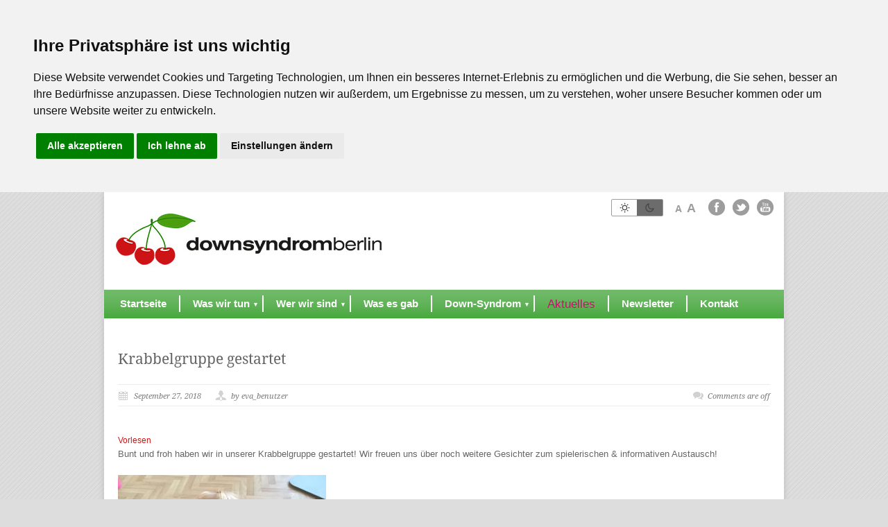

--- FILE ---
content_type: text/html; charset=UTF-8
request_url: https://downsyndromberlin.de/2018/09/27/krabbelgruppe-gestartet/
body_size: 13216
content:
<!DOCTYPE html>
<html lang="de" dir="ltr">
<head>
<!-- Cookie Consent  -->
<script src="https://downsyndromberlin.de/wp-content/themes/modernize-v3-19/javascript/cookie-consent.js"></script>
<script>
document.addEventListener('DOMContentLoaded', function () {
cookieconsent.run({"notice_banner_type":"headline","consent_type":"express","palette":"light","language":"de","page_load_consent_levels":["strictly-necessary"],"notice_banner_reject_button_hide":false,"preferences_center_close_button_hide":false,"website_name":"downsyndromberlin.de","website_privacy_policy_url":"https://downsyndromberlin.de/datenschutzerklaerung/","open_preferences_center_selector":"#open_preferences_center"});
});
</script>



	<!-- Basic Page Needs
  ================================================== -->
	<meta charset="utf-8" />
	<title>Downsyndrom Berlin &#8211; Beratung, Information und Aufklärung  &raquo; Krabbelgruppe gestartet</title>

	

	<!-- CSS
  ================================================== -->
	<link rel="stylesheet" href="https://downsyndromberlin.de/wp-content/themes/modernize-v3-19/style.css" />
	
				<meta name="viewport" content="width=device-width, initial-scale=1, maximum-scale=1">
		<link rel="stylesheet" href="https://downsyndromberlin.de/wp-content/themes/modernize-v3-19/stylesheet/skeleton-responsive.css">
		<link rel="stylesheet" href="https://downsyndromberlin.de/wp-content/themes/modernize-v3-19/stylesheet/layout-responsive.css">	
		
	<!--[if lt IE 9]>
		<link rel="stylesheet" href="https://downsyndromberlin.de/wp-content/themes/modernize-v3-19/stylesheet/ie-style.php?path=https://downsyndromberlin.de/wp-content/themes/modernize-v3-19" media="screen, projection" /> 
	<![endif]-->
	
	
	<!--[if IE 7]>
		<link rel="stylesheet" href="https://downsyndromberlin.de/wp-content/themes/modernize-v3-19/stylesheet/ie7-style.css" /> 
	<![endif]-->	

	<!-- Favicon
   ================================================== -->
	
	<!-- Start WP_HEAD
   ================================================== -->
		
	<meta name='robots' content='max-image-preview:large' />
<link rel='dns-prefetch' href='//fonts.googleapis.com' />
<link rel="alternate" type="application/rss+xml" title="Downsyndrom Berlin - Beratung, Information und Aufklärung &raquo; Feed" href="https://downsyndromberlin.de/feed/" />
<link rel="alternate" type="application/rss+xml" title="Downsyndrom Berlin - Beratung, Information und Aufklärung &raquo; Kommentar-Feed" href="https://downsyndromberlin.de/comments/feed/" />
<link rel="alternate" title="oEmbed (JSON)" type="application/json+oembed" href="https://downsyndromberlin.de/wp-json/oembed/1.0/embed?url=https%3A%2F%2Fdownsyndromberlin.de%2F2018%2F09%2F27%2Fkrabbelgruppe-gestartet%2F" />
<link rel="alternate" title="oEmbed (XML)" type="text/xml+oembed" href="https://downsyndromberlin.de/wp-json/oembed/1.0/embed?url=https%3A%2F%2Fdownsyndromberlin.de%2F2018%2F09%2F27%2Fkrabbelgruppe-gestartet%2F&#038;format=xml" />
<style id='wp-img-auto-sizes-contain-inline-css'>
img:is([sizes=auto i],[sizes^="auto," i]){contain-intrinsic-size:3000px 1500px}
/*# sourceURL=wp-img-auto-sizes-contain-inline-css */
</style>
<link rel='stylesheet' id='style-custom-css' href='https://downsyndromberlin.de/wp-content/themes/modernize-v3-19/style-custom.css?ver=6.9' media='all' />
<style id='wp-emoji-styles-inline-css'>

	img.wp-smiley, img.emoji {
		display: inline !important;
		border: none !important;
		box-shadow: none !important;
		height: 1em !important;
		width: 1em !important;
		margin: 0 0.07em !important;
		vertical-align: -0.1em !important;
		background: none !important;
		padding: 0 !important;
	}
/*# sourceURL=wp-emoji-styles-inline-css */
</style>
<style id='wp-block-library-inline-css'>
:root{--wp-block-synced-color:#7a00df;--wp-block-synced-color--rgb:122,0,223;--wp-bound-block-color:var(--wp-block-synced-color);--wp-editor-canvas-background:#ddd;--wp-admin-theme-color:#007cba;--wp-admin-theme-color--rgb:0,124,186;--wp-admin-theme-color-darker-10:#006ba1;--wp-admin-theme-color-darker-10--rgb:0,107,160.5;--wp-admin-theme-color-darker-20:#005a87;--wp-admin-theme-color-darker-20--rgb:0,90,135;--wp-admin-border-width-focus:2px}@media (min-resolution:192dpi){:root{--wp-admin-border-width-focus:1.5px}}.wp-element-button{cursor:pointer}:root .has-very-light-gray-background-color{background-color:#eee}:root .has-very-dark-gray-background-color{background-color:#313131}:root .has-very-light-gray-color{color:#eee}:root .has-very-dark-gray-color{color:#313131}:root .has-vivid-green-cyan-to-vivid-cyan-blue-gradient-background{background:linear-gradient(135deg,#00d084,#0693e3)}:root .has-purple-crush-gradient-background{background:linear-gradient(135deg,#34e2e4,#4721fb 50%,#ab1dfe)}:root .has-hazy-dawn-gradient-background{background:linear-gradient(135deg,#faaca8,#dad0ec)}:root .has-subdued-olive-gradient-background{background:linear-gradient(135deg,#fafae1,#67a671)}:root .has-atomic-cream-gradient-background{background:linear-gradient(135deg,#fdd79a,#004a59)}:root .has-nightshade-gradient-background{background:linear-gradient(135deg,#330968,#31cdcf)}:root .has-midnight-gradient-background{background:linear-gradient(135deg,#020381,#2874fc)}:root{--wp--preset--font-size--normal:16px;--wp--preset--font-size--huge:42px}.has-regular-font-size{font-size:1em}.has-larger-font-size{font-size:2.625em}.has-normal-font-size{font-size:var(--wp--preset--font-size--normal)}.has-huge-font-size{font-size:var(--wp--preset--font-size--huge)}.has-text-align-center{text-align:center}.has-text-align-left{text-align:left}.has-text-align-right{text-align:right}.has-fit-text{white-space:nowrap!important}#end-resizable-editor-section{display:none}.aligncenter{clear:both}.items-justified-left{justify-content:flex-start}.items-justified-center{justify-content:center}.items-justified-right{justify-content:flex-end}.items-justified-space-between{justify-content:space-between}.screen-reader-text{border:0;clip-path:inset(50%);height:1px;margin:-1px;overflow:hidden;padding:0;position:absolute;width:1px;word-wrap:normal!important}.screen-reader-text:focus{background-color:#ddd;clip-path:none;color:#444;display:block;font-size:1em;height:auto;left:5px;line-height:normal;padding:15px 23px 14px;text-decoration:none;top:5px;width:auto;z-index:100000}html :where(.has-border-color){border-style:solid}html :where([style*=border-top-color]){border-top-style:solid}html :where([style*=border-right-color]){border-right-style:solid}html :where([style*=border-bottom-color]){border-bottom-style:solid}html :where([style*=border-left-color]){border-left-style:solid}html :where([style*=border-width]){border-style:solid}html :where([style*=border-top-width]){border-top-style:solid}html :where([style*=border-right-width]){border-right-style:solid}html :where([style*=border-bottom-width]){border-bottom-style:solid}html :where([style*=border-left-width]){border-left-style:solid}html :where(img[class*=wp-image-]){height:auto;max-width:100%}:where(figure){margin:0 0 1em}html :where(.is-position-sticky){--wp-admin--admin-bar--position-offset:var(--wp-admin--admin-bar--height,0px)}@media screen and (max-width:600px){html :where(.is-position-sticky){--wp-admin--admin-bar--position-offset:0px}}

/*# sourceURL=wp-block-library-inline-css */
</style><style id='global-styles-inline-css'>
:root{--wp--preset--aspect-ratio--square: 1;--wp--preset--aspect-ratio--4-3: 4/3;--wp--preset--aspect-ratio--3-4: 3/4;--wp--preset--aspect-ratio--3-2: 3/2;--wp--preset--aspect-ratio--2-3: 2/3;--wp--preset--aspect-ratio--16-9: 16/9;--wp--preset--aspect-ratio--9-16: 9/16;--wp--preset--color--black: #000000;--wp--preset--color--cyan-bluish-gray: #abb8c3;--wp--preset--color--white: #ffffff;--wp--preset--color--pale-pink: #f78da7;--wp--preset--color--vivid-red: #cf2e2e;--wp--preset--color--luminous-vivid-orange: #ff6900;--wp--preset--color--luminous-vivid-amber: #fcb900;--wp--preset--color--light-green-cyan: #7bdcb5;--wp--preset--color--vivid-green-cyan: #00d084;--wp--preset--color--pale-cyan-blue: #8ed1fc;--wp--preset--color--vivid-cyan-blue: #0693e3;--wp--preset--color--vivid-purple: #9b51e0;--wp--preset--gradient--vivid-cyan-blue-to-vivid-purple: linear-gradient(135deg,rgb(6,147,227) 0%,rgb(155,81,224) 100%);--wp--preset--gradient--light-green-cyan-to-vivid-green-cyan: linear-gradient(135deg,rgb(122,220,180) 0%,rgb(0,208,130) 100%);--wp--preset--gradient--luminous-vivid-amber-to-luminous-vivid-orange: linear-gradient(135deg,rgb(252,185,0) 0%,rgb(255,105,0) 100%);--wp--preset--gradient--luminous-vivid-orange-to-vivid-red: linear-gradient(135deg,rgb(255,105,0) 0%,rgb(207,46,46) 100%);--wp--preset--gradient--very-light-gray-to-cyan-bluish-gray: linear-gradient(135deg,rgb(238,238,238) 0%,rgb(169,184,195) 100%);--wp--preset--gradient--cool-to-warm-spectrum: linear-gradient(135deg,rgb(74,234,220) 0%,rgb(151,120,209) 20%,rgb(207,42,186) 40%,rgb(238,44,130) 60%,rgb(251,105,98) 80%,rgb(254,248,76) 100%);--wp--preset--gradient--blush-light-purple: linear-gradient(135deg,rgb(255,206,236) 0%,rgb(152,150,240) 100%);--wp--preset--gradient--blush-bordeaux: linear-gradient(135deg,rgb(254,205,165) 0%,rgb(254,45,45) 50%,rgb(107,0,62) 100%);--wp--preset--gradient--luminous-dusk: linear-gradient(135deg,rgb(255,203,112) 0%,rgb(199,81,192) 50%,rgb(65,88,208) 100%);--wp--preset--gradient--pale-ocean: linear-gradient(135deg,rgb(255,245,203) 0%,rgb(182,227,212) 50%,rgb(51,167,181) 100%);--wp--preset--gradient--electric-grass: linear-gradient(135deg,rgb(202,248,128) 0%,rgb(113,206,126) 100%);--wp--preset--gradient--midnight: linear-gradient(135deg,rgb(2,3,129) 0%,rgb(40,116,252) 100%);--wp--preset--font-size--small: 13px;--wp--preset--font-size--medium: 20px;--wp--preset--font-size--large: 36px;--wp--preset--font-size--x-large: 42px;--wp--preset--spacing--20: 0.44rem;--wp--preset--spacing--30: 0.67rem;--wp--preset--spacing--40: 1rem;--wp--preset--spacing--50: 1.5rem;--wp--preset--spacing--60: 2.25rem;--wp--preset--spacing--70: 3.38rem;--wp--preset--spacing--80: 5.06rem;--wp--preset--shadow--natural: 6px 6px 9px rgba(0, 0, 0, 0.2);--wp--preset--shadow--deep: 12px 12px 50px rgba(0, 0, 0, 0.4);--wp--preset--shadow--sharp: 6px 6px 0px rgba(0, 0, 0, 0.2);--wp--preset--shadow--outlined: 6px 6px 0px -3px rgb(255, 255, 255), 6px 6px rgb(0, 0, 0);--wp--preset--shadow--crisp: 6px 6px 0px rgb(0, 0, 0);}:where(.is-layout-flex){gap: 0.5em;}:where(.is-layout-grid){gap: 0.5em;}body .is-layout-flex{display: flex;}.is-layout-flex{flex-wrap: wrap;align-items: center;}.is-layout-flex > :is(*, div){margin: 0;}body .is-layout-grid{display: grid;}.is-layout-grid > :is(*, div){margin: 0;}:where(.wp-block-columns.is-layout-flex){gap: 2em;}:where(.wp-block-columns.is-layout-grid){gap: 2em;}:where(.wp-block-post-template.is-layout-flex){gap: 1.25em;}:where(.wp-block-post-template.is-layout-grid){gap: 1.25em;}.has-black-color{color: var(--wp--preset--color--black) !important;}.has-cyan-bluish-gray-color{color: var(--wp--preset--color--cyan-bluish-gray) !important;}.has-white-color{color: var(--wp--preset--color--white) !important;}.has-pale-pink-color{color: var(--wp--preset--color--pale-pink) !important;}.has-vivid-red-color{color: var(--wp--preset--color--vivid-red) !important;}.has-luminous-vivid-orange-color{color: var(--wp--preset--color--luminous-vivid-orange) !important;}.has-luminous-vivid-amber-color{color: var(--wp--preset--color--luminous-vivid-amber) !important;}.has-light-green-cyan-color{color: var(--wp--preset--color--light-green-cyan) !important;}.has-vivid-green-cyan-color{color: var(--wp--preset--color--vivid-green-cyan) !important;}.has-pale-cyan-blue-color{color: var(--wp--preset--color--pale-cyan-blue) !important;}.has-vivid-cyan-blue-color{color: var(--wp--preset--color--vivid-cyan-blue) !important;}.has-vivid-purple-color{color: var(--wp--preset--color--vivid-purple) !important;}.has-black-background-color{background-color: var(--wp--preset--color--black) !important;}.has-cyan-bluish-gray-background-color{background-color: var(--wp--preset--color--cyan-bluish-gray) !important;}.has-white-background-color{background-color: var(--wp--preset--color--white) !important;}.has-pale-pink-background-color{background-color: var(--wp--preset--color--pale-pink) !important;}.has-vivid-red-background-color{background-color: var(--wp--preset--color--vivid-red) !important;}.has-luminous-vivid-orange-background-color{background-color: var(--wp--preset--color--luminous-vivid-orange) !important;}.has-luminous-vivid-amber-background-color{background-color: var(--wp--preset--color--luminous-vivid-amber) !important;}.has-light-green-cyan-background-color{background-color: var(--wp--preset--color--light-green-cyan) !important;}.has-vivid-green-cyan-background-color{background-color: var(--wp--preset--color--vivid-green-cyan) !important;}.has-pale-cyan-blue-background-color{background-color: var(--wp--preset--color--pale-cyan-blue) !important;}.has-vivid-cyan-blue-background-color{background-color: var(--wp--preset--color--vivid-cyan-blue) !important;}.has-vivid-purple-background-color{background-color: var(--wp--preset--color--vivid-purple) !important;}.has-black-border-color{border-color: var(--wp--preset--color--black) !important;}.has-cyan-bluish-gray-border-color{border-color: var(--wp--preset--color--cyan-bluish-gray) !important;}.has-white-border-color{border-color: var(--wp--preset--color--white) !important;}.has-pale-pink-border-color{border-color: var(--wp--preset--color--pale-pink) !important;}.has-vivid-red-border-color{border-color: var(--wp--preset--color--vivid-red) !important;}.has-luminous-vivid-orange-border-color{border-color: var(--wp--preset--color--luminous-vivid-orange) !important;}.has-luminous-vivid-amber-border-color{border-color: var(--wp--preset--color--luminous-vivid-amber) !important;}.has-light-green-cyan-border-color{border-color: var(--wp--preset--color--light-green-cyan) !important;}.has-vivid-green-cyan-border-color{border-color: var(--wp--preset--color--vivid-green-cyan) !important;}.has-pale-cyan-blue-border-color{border-color: var(--wp--preset--color--pale-cyan-blue) !important;}.has-vivid-cyan-blue-border-color{border-color: var(--wp--preset--color--vivid-cyan-blue) !important;}.has-vivid-purple-border-color{border-color: var(--wp--preset--color--vivid-purple) !important;}.has-vivid-cyan-blue-to-vivid-purple-gradient-background{background: var(--wp--preset--gradient--vivid-cyan-blue-to-vivid-purple) !important;}.has-light-green-cyan-to-vivid-green-cyan-gradient-background{background: var(--wp--preset--gradient--light-green-cyan-to-vivid-green-cyan) !important;}.has-luminous-vivid-amber-to-luminous-vivid-orange-gradient-background{background: var(--wp--preset--gradient--luminous-vivid-amber-to-luminous-vivid-orange) !important;}.has-luminous-vivid-orange-to-vivid-red-gradient-background{background: var(--wp--preset--gradient--luminous-vivid-orange-to-vivid-red) !important;}.has-very-light-gray-to-cyan-bluish-gray-gradient-background{background: var(--wp--preset--gradient--very-light-gray-to-cyan-bluish-gray) !important;}.has-cool-to-warm-spectrum-gradient-background{background: var(--wp--preset--gradient--cool-to-warm-spectrum) !important;}.has-blush-light-purple-gradient-background{background: var(--wp--preset--gradient--blush-light-purple) !important;}.has-blush-bordeaux-gradient-background{background: var(--wp--preset--gradient--blush-bordeaux) !important;}.has-luminous-dusk-gradient-background{background: var(--wp--preset--gradient--luminous-dusk) !important;}.has-pale-ocean-gradient-background{background: var(--wp--preset--gradient--pale-ocean) !important;}.has-electric-grass-gradient-background{background: var(--wp--preset--gradient--electric-grass) !important;}.has-midnight-gradient-background{background: var(--wp--preset--gradient--midnight) !important;}.has-small-font-size{font-size: var(--wp--preset--font-size--small) !important;}.has-medium-font-size{font-size: var(--wp--preset--font-size--medium) !important;}.has-large-font-size{font-size: var(--wp--preset--font-size--large) !important;}.has-x-large-font-size{font-size: var(--wp--preset--font-size--x-large) !important;}
/*# sourceURL=global-styles-inline-css */
</style>

<style id='classic-theme-styles-inline-css'>
/*! This file is auto-generated */
.wp-block-button__link{color:#fff;background-color:#32373c;border-radius:9999px;box-shadow:none;text-decoration:none;padding:calc(.667em + 2px) calc(1.333em + 2px);font-size:1.125em}.wp-block-file__button{background:#32373c;color:#fff;text-decoration:none}
/*# sourceURL=/wp-includes/css/classic-themes.min.css */
</style>
<link rel='stylesheet' id='layerslider-css' href='https://downsyndromberlin.de/wp-content/plugins/layerslider/static/css/layerslider.css?ver=5.4.0' media='all' />
<link rel='stylesheet' id='ls-google-fonts-css' href='https://fonts.googleapis.com/css?family=Lato:100,300,regular,700,900%7COpen+Sans:300%7CIndie+Flower:regular%7COswald:300,regular,700&#038;subset=latin%2Clatin-ext' media='all' />
<link rel='stylesheet' id='wpa-style-css' href='https://downsyndromberlin.de/wp-content/plugins/wp-accessibility/css/wpa-style.css?ver=2.2.6' media='all' />
<style id='wpa-style-inline-css'>

.wpa-hide-ltr#skiplinks a, .wpa-hide-ltr#skiplinks a:hover, .wpa-hide-ltr#skiplinks a:visited {
	
}
.wpa-hide-ltr#skiplinks a:active,  .wpa-hide-ltr#skiplinks a:focus {
	
}
	:root { --admin-bar-top : 7px; }
/*# sourceURL=wpa-style-inline-css */
</style>
<link rel='stylesheet' id='webfont-css' href='https://downsyndromberlin.de/wp-content/themes/modernize-v3-19/include/fonts/stylesheet.css?ver=6.9' media='all' />
<link rel='stylesheet' id='superfish-css' href='https://downsyndromberlin.de/wp-content/themes/modernize-v3-19/stylesheet/superfish.css?ver=6.9' media='all' />
<link rel='stylesheet' id='fancybox-css' href='https://downsyndromberlin.de/wp-content/themes/modernize-v3-19/javascript/fancybox/jquery.fancybox.css?ver=6.9' media='all' />
<link rel='stylesheet' id='fancybox-thumb-css' href='https://downsyndromberlin.de/wp-content/themes/modernize-v3-19/javascript/fancybox/jquery.fancybox-thumbs.css?ver=6.9' media='all' />
<script src="https://downsyndromberlin.de/wp-content/themes/modernize-v3-19/javascript/jquery.min.2.1.3.js?ver=2.1.3" id="jquery-js"></script>
<script src="https://downsyndromberlin.de/wp-content/themes/modernize-v3-19/javascript/js.cookie.min.js?ver=1.0" id="jquery-cookie-js"></script>
<script src="https://downsyndromberlin.de/wp-content/themes/modernize-v3-19/javascript/custom.js?ver=1.0" id="jquery-custom-js"></script>
<script src="https://downsyndromberlin.de/wp-content/plugins/layerslider/static/js/greensock.js?ver=1.11.8" id="greensock-js"></script>
<script src="https://downsyndromberlin.de/wp-content/plugins/layerslider/static/js/layerslider.kreaturamedia.jquery.js?ver=5.4.0" id="layerslider-js"></script>
<script src="https://downsyndromberlin.de/wp-content/plugins/layerslider/static/js/layerslider.transitions.js?ver=5.4.0" id="layerslider-transitions-js"></script>
<script src="https://downsyndromberlin.de/wp-content/themes/modernize-v3-19/js/external_links.js?ver=6.9" id="external_links.js-js"></script>
<script src="https://downsyndromberlin.de/wp-content/themes/modernize-v3-19/javascript/jquery.fitvids.js?ver=1.0" id="fitvids-js"></script>
<link rel="https://api.w.org/" href="https://downsyndromberlin.de/wp-json/" /><link rel="alternate" title="JSON" type="application/json" href="https://downsyndromberlin.de/wp-json/wp/v2/posts/1197" /><link rel="EditURI" type="application/rsd+xml" title="RSD" href="https://downsyndromberlin.de/xmlrpc.php?rsd" />
<meta name="generator" content="WordPress 6.9" />
<link rel="canonical" href="https://downsyndromberlin.de/2018/09/27/krabbelgruppe-gestartet/" />
<link rel='shortlink' href='https://downsyndromberlin.de/?p=1197' />
<script>
window.rsDocReaderConf = {lang: 'de_de', img_alt: 'Dieses Dokument mit ReadSpeaker docReader öffnen' };
</script>
<script src="https://cdn-eu.readspeaker.com/script/13661/webReader/webReader.js?pids=wr&dload=DocReader.AutoAdd&ver=2.5.0" id="rs_req_Init"></script>
<style>.recentcomments a{display:inline !important;padding:0 !important;margin:0 !important;}</style><link rel="icon" href="https://downsyndromberlin.de/wp-content/uploads/2020/03/cropped-ds_logo-1-32x32.png" sizes="32x32" />
<link rel="icon" href="https://downsyndromberlin.de/wp-content/uploads/2020/03/cropped-ds_logo-1-192x192.png" sizes="192x192" />
<link rel="apple-touch-icon" href="https://downsyndromberlin.de/wp-content/uploads/2020/03/cropped-ds_logo-1-180x180.png" />
<meta name="msapplication-TileImage" content="https://downsyndromberlin.de/wp-content/uploads/2020/03/cropped-ds_logo-1-270x270.png" />
		<style id="wp-custom-css">
			.wp-block-image figcaption {
    text-align: center;
    font-size: small;
}

figcaption {
    text-align: center;
    font-size: smaller;
}
.menu-item-has-children::after {
    content: '▼';
    display: block;
    position: absolute;
    top: 12px;
    right: 6px;
    color: #fff;
    font-size: 9px;
	transition: color 300ms, background-color 300ms, opacity 300ms;
    -moz-transition: color 300ms, background-color 300ms, opacity 300ms;
    -o-transition: color 300ms, background-color 300ms, opacity 300ms;
    -webkit-transition: color 300ms, background-color 300ms, opacity 300ms;
}
li:hover.menu-item-has-children::after {
    content: '▼';
    display: block;
    position: absolute;
    top: 12px;
    right: 6px;
    color: #3d3d3d;
    font-size: 9px;
}
.scrollup, a.scrollup:hover {
    display: none!important;
}


/* interne und externe Links mit Icon markieren */

/* Icon als SVG fuer externe Links */
/*
:root {

//	line left
//	line right
//	line bottom
//	line top
//	arrow left
//	arrow right
//	arrow diagonal
	
	--icon-external-link: url('data:image/svg+xml;charset=utf-8,\
	%3csvg xmlns="http://www.w3.org/2000/svg"  viewBox="0 0 20 20"%3e \
		%3cg style="stroke:rgb(35,82,124);stroke-width:1"%3e \
			%3cline x1="5" y1="5" x2="5" y2="14" /%3e \
			%3cline x1="14" y1="9" x2="14" y2="14" /%3e \
			%3cline x1="5" y1="14" x2="14" y2="14" /%3e \
			%3cline x1="5" y1="5" x2="9" y2="5"  /%3e \
			%3cline x1="10" y1="2" x2="17" y2="2"  /%3e \
			%3cline x1="17" y1="2" x2="17" y2="9" /%3e \
			%3cline x1="10" y1="9" x2="17" y2="2" style="stroke-width:1.5" /%3e \
		%3c/g%3e \
	%3c/svg%3e');
}
*/

/* Externer link */
/*
div -content-container a[href^="http://" i]:not([href*="downsyndromberlin.de" i]),
a[href^="https://" i]:not([href*="downsyndromberlin.de" i])::after{
    content: '';
	background: no-repeat var(--icon-external-link);
	padding-right: 1em;
}
*/

/* Interner Link */
/*
div .content-container a[href*="downsyndromberlin.de" i]::after{
    content: '';
	background: no-repeat var(--icon-external-link);
	padding-right: 1em;
}
*/
		</style>
			
	<!-- FB Thumbnail
   ================================================== -->
			
</head>
<body class="wp-singular post-template-default single single-post postid-1197 single-format-standard wp-theme-modernize-v3-19 wpa-excerpt">
	<div class="body-wrapper">

		
	<div class="all-container-wrapper boxed-layout">
		<div class="header-outer-wrapper">
			<div class="header-container-wrapper container-wrapper">
				<div class="header-wrapper">
					<div class="clear"></div>
					
					<!-- Get Logo -->
					<div class="logo-wrapper">
						<a href="https://downsyndromberlin.de"><img src="https://downsyndromberlin.de/wp-content/uploads/2016/01/logo_header_4001.jpg" alt="logo header 4001" /></a>					</div>

					<div class="accessibility-wrapper">
						<div class="contrast-mode">
							<div class="can-toggle can-toggle--size-small">
								<input class="button-toggle-highcontrast" id="b" type="checkbox">
								<label for="b">
									<span class="can-toggle__switch" >
										<svg xmlns="http://www.w3.org/2000/svg" viewBox="0 0 24 24" fill="none" class="aus"><path d="M11 4V1h2v3h-2zM4 13H1v-2h3v2zM11 20v3h2v-3h-2zM23 13h-3v-2h3v2zM5.636 7.05L3.515 4.93l1.414-1.414L7.05 5.636 5.636 7.05zM7.05 18.364l-2.12 2.121-1.415-1.414 2.121-2.121 1.414 1.414zM16.95 18.364l2.121 2.121 1.414-1.414-2.12-2.121-1.415 1.414zM20.485 4.929l-2.12 2.121-1.415-1.414 2.121-2.121 1.414 1.414z" fill="currentColor"></path><path fill-rule="evenodd" clip-rule="evenodd" d="M12 6a6 6 0 100 12 6 6 0 000-12zm-4 6a4 4 0 118 0 4 4 0 01-8 0z" fill="currentColor"></path></svg>

										<svg xmlns="http://www.w3.org/2000/svg" viewBox="0 0 24 24" fill="none" class="an"><path fill-rule="evenodd" clip-rule="evenodd" d="M4.929 4.93a9.959 9.959 0 015.288-2.77l.99 1.565a6.5 6.5 0 009.067 9.067l1.566.992a9.959 9.959 0 01-2.769 5.287c-3.905 3.905-10.237 3.905-14.142 0-3.905-3.905-3.905-10.237 0-14.142zm3.496-.09a8 8 0 109.232 12.816 7.992 7.992 0 001.502-2.08A8.5 8.5 0 018.424 4.84z" fill="currentColor"></path></svg>
									</span>
								</label>
							</div>
						
							
						
						</div>
						<div class="font-size">
							<a class="font-button minus">A</a>
							<a class="font-button plus">A</a> 
						</div>
					</div> <!-- accessibility-wrapper -->
					
					<!-- Get Social Icons -->
					<div class="outer-social-wrapper">
						<div class="social-wrapper">
								
							<div class="social-icon-wrapper">
								<div class="social-icon"><a target="_blank" href="https://www.facebook.com/downsyndromberlin"><img src="https://downsyndromberlin.de/wp-content/themes/modernize-v3-19/images/icon/dark/social/facebook.png" alt="facebook"/></a></div><div class="social-icon"><a target="_blank" href="https://twitter.com/downsyndrombln?lang=de"><img src="https://downsyndromberlin.de/wp-content/themes/modernize-v3-19/images/icon/dark/social/twitter.png" alt="twitter"/></a></div><div class="social-icon"><a target="_blank" href="https://www.youtube.com/channel/UCo2Yj-tg2lsE_EU2Wqrio9w"><img src="https://downsyndromberlin.de/wp-content/themes/modernize-v3-19/images/icon/dark/social/youtube.png" alt="youtube"/></a></div>																		</div>
						</div>
					</div>
					
					<div class="clear"></div>

					
				</div> <!-- header-wrapper -->
			</div> <!-- header-container -->
		</div> <!-- header-outer-wrapper -->
		
		<!-- Navigation and Search Form -->
		<div class="main-navigation-wrapper">
			<div class="responsive-container-wrapper container-wrapper"><div class="responsive-menu-wrapper"><select id="menu-menu01" class="menu dropdown-menu" aria-label="Menu"><option value="" class="blank">&#8212; Main Menu &#8212;</option><option class="menu-item menu-item-type-post_type menu-item-object-page menu-item-home menu-item-38 menu-item-depth-0" value="https://downsyndromberlin.de/">Startseite</option>
<option class="menu-item menu-item-type-post_type menu-item-object-page menu-item-has-children menu-item-11 menu-item-depth-0" value="https://downsyndromberlin.de/was-wir-tun/">Was wir tun</option>	<option class="menu-item menu-item-type-custom menu-item-object-custom menu-item-2371 menu-item-depth-1" value="https://downsyndromberlin.de/was-wir-tun/#beratung-und-information">- Beratung und Information</option>
	<option class="menu-item menu-item-type-custom menu-item-object-custom menu-item-2372 menu-item-depth-1" value="https://downsyndromberlin.de/was-wir-tun/#freizeit-und-foerderangebote">- Freizeit- und Förderangebote</option>
	<option class="menu-item menu-item-type-custom menu-item-object-custom menu-item-2373 menu-item-depth-1" value="https://downsyndromberlin.de/was-wir-tun/#fachvortraege-und-workshops">- Fachvorträge und Workshops</option>
	<option class="menu-item menu-item-type-custom menu-item-object-custom menu-item-2374 menu-item-depth-1" value="https://downsyndromberlin.de/was-wir-tun/#politik">- Politik</option>
	<option class="menu-item menu-item-type-custom menu-item-object-custom menu-item-2375 menu-item-depth-1" value="https://downsyndromberlin.de/was-wir-tun/#oeffentlichkeitsarbeit">- Öffentlichkeitsarbeit</option>
	<option class="menu-item menu-item-type-custom menu-item-object-custom menu-item-2376 menu-item-depth-1" value="https://downsyndromberlin.de/was-wir-tun/#empfehlung">- Empfehlung</option>

<option class="menu-item menu-item-type-post_type menu-item-object-page menu-item-has-children menu-item-41 menu-item-depth-0" value="https://downsyndromberlin.de/wer-wir-sind/">Wer wir sind</option>	<option class="menu-item menu-item-type-custom menu-item-object-custom menu-item-2474 menu-item-depth-1" value="https://downsyndromberlin.de/wer-wir-sind/#unsere_ziele">- Unsere Ziele</option>
	<option class="menu-item menu-item-type-custom menu-item-object-custom menu-item-2473 menu-item-depth-1" value="https://downsyndromberlin.de/wer-wir-sind/#der_verein">- Der Verein</option>
	<option class="menu-item menu-item-type-custom menu-item-object-custom menu-item-2366 menu-item-depth-1" value="https://downsyndromberlin.de/wer-wir-sind/#selbsthilfe">- Selbsthilfe</option>
	<option class="menu-item menu-item-type-custom menu-item-object-custom menu-item-2367 menu-item-depth-1" value="https://downsyndromberlin.de/wer-wir-sind/#transparenz">- Transparenz</option>
	<option class="menu-item menu-item-type-custom menu-item-object-custom menu-item-2488 menu-item-depth-1" value="https://downsyndromberlin.de/wer-wir-sind/#spenden">- Spenden</option>
	<option class="menu-item menu-item-type-custom menu-item-object-custom menu-item-2368 menu-item-depth-1" value="https://downsyndromberlin.de/wer-wir-sind/#partnerschaften">- Partnerschaften</option>

<option class="menu-item menu-item-type-post_type menu-item-object-page menu-item-165 menu-item-depth-0" value="https://downsyndromberlin.de/was-es-gab/">Was es gab</option>
<option class="menu-item menu-item-type-post_type menu-item-object-page menu-item-has-children menu-item-39 menu-item-depth-0" value="https://downsyndromberlin.de/down-syndrom/">Down-Syndrom</option>	<option class="menu-item menu-item-type-custom menu-item-object-custom menu-item-2587 menu-item-depth-1" value="https://downsyndromberlin.de/down-syndrom/#information">- Information</option>
	<option class="menu-item menu-item-type-custom menu-item-object-custom menu-item-2583 menu-item-depth-1" value="https://downsyndromberlin.de/down-syndrom/#erfahrungsberichte">- Erfahrungsberichte</option>
	<option class="menu-item menu-item-type-custom menu-item-object-custom menu-item-2581 menu-item-depth-1" value="https://downsyndromberlin.de/down-syndrom/#linktipps">- Linktipps</option>

<option class="blog menu-item menu-item-type-post_type menu-item-object-page menu-item-51 menu-item-depth-0" value="https://downsyndromberlin.de/aktuelles/">Aktuelles</option>
<option class="menu-item menu-item-type-post_type menu-item-object-page menu-item-1988 menu-item-depth-0" value="https://downsyndromberlin.de/newsletter/">Newsletter</option>
<option class="menu-item menu-item-type-post_type menu-item-object-page menu-item-1438 menu-item-depth-0" value="https://downsyndromberlin.de/kontakt/">Kontakt</option>
</select></div></div>			<div class="navigation-wrapper">
				<div class="navigation-container-wrapper container-wrapper">
					<!-- Get Navigation -->
					<div id="main-superfish-wrapper" class="menu-wrapper"><ul id="menu-menu01-1" class="sf-menu"><li id="menu-item-38" class="menu-item menu-item-type-post_type menu-item-object-page menu-item-home menu-item-38"><a href="https://downsyndromberlin.de/">Startseite</a></li>
<li id="menu-item-11" class="menu-item menu-item-type-post_type menu-item-object-page menu-item-has-children menu-item-11"><a href="https://downsyndromberlin.de/was-wir-tun/">Was wir tun</a>
<ul class="sub-menu">
	<li id="menu-item-2371" class="menu-item menu-item-type-custom menu-item-object-custom menu-item-2371"><a href="https://downsyndromberlin.de/was-wir-tun/#beratung-und-information">Beratung und Information</a></li>
	<li id="menu-item-2372" class="menu-item menu-item-type-custom menu-item-object-custom menu-item-2372"><a href="https://downsyndromberlin.de/was-wir-tun/#freizeit-und-foerderangebote">Freizeit- und Förderangebote</a></li>
	<li id="menu-item-2373" class="menu-item menu-item-type-custom menu-item-object-custom menu-item-2373"><a href="https://downsyndromberlin.de/was-wir-tun/#fachvortraege-und-workshops">Fachvorträge und Workshops</a></li>
	<li id="menu-item-2374" class="menu-item menu-item-type-custom menu-item-object-custom menu-item-2374"><a href="https://downsyndromberlin.de/was-wir-tun/#politik">Politik</a></li>
	<li id="menu-item-2375" class="menu-item menu-item-type-custom menu-item-object-custom menu-item-2375"><a href="https://downsyndromberlin.de/was-wir-tun/#oeffentlichkeitsarbeit">Öffentlichkeitsarbeit</a></li>
	<li id="menu-item-2376" class="menu-item menu-item-type-custom menu-item-object-custom menu-item-2376"><a href="https://downsyndromberlin.de/was-wir-tun/#empfehlung">Empfehlung</a></li>
</ul>
</li>
<li id="menu-item-41" class="menu-item menu-item-type-post_type menu-item-object-page menu-item-has-children menu-item-41"><a href="https://downsyndromberlin.de/wer-wir-sind/">Wer wir sind</a>
<ul class="sub-menu">
	<li id="menu-item-2474" class="menu-item menu-item-type-custom menu-item-object-custom menu-item-2474"><a href="https://downsyndromberlin.de/wer-wir-sind/#unsere_ziele">Unsere Ziele</a></li>
	<li id="menu-item-2473" class="menu-item menu-item-type-custom menu-item-object-custom menu-item-2473"><a href="https://downsyndromberlin.de/wer-wir-sind/#der_verein">Der Verein</a></li>
	<li id="menu-item-2366" class="menu-item menu-item-type-custom menu-item-object-custom menu-item-2366"><a href="https://downsyndromberlin.de/wer-wir-sind/#selbsthilfe">Selbsthilfe</a></li>
	<li id="menu-item-2367" class="menu-item menu-item-type-custom menu-item-object-custom menu-item-2367"><a href="https://downsyndromberlin.de/wer-wir-sind/#transparenz">Transparenz</a></li>
	<li id="menu-item-2488" class="menu-item menu-item-type-custom menu-item-object-custom menu-item-2488"><a href="https://downsyndromberlin.de/wer-wir-sind/#spenden">Spenden</a></li>
	<li id="menu-item-2368" class="menu-item menu-item-type-custom menu-item-object-custom menu-item-2368"><a href="https://downsyndromberlin.de/wer-wir-sind/#partnerschaften">Partnerschaften</a></li>
</ul>
</li>
<li id="menu-item-165" class="menu-item menu-item-type-post_type menu-item-object-page menu-item-165"><a href="https://downsyndromberlin.de/was-es-gab/">Was es gab</a></li>
<li id="menu-item-39" class="menu-item menu-item-type-post_type menu-item-object-page menu-item-has-children menu-item-39"><a href="https://downsyndromberlin.de/down-syndrom/">Down-Syndrom</a>
<ul class="sub-menu">
	<li id="menu-item-2587" class="menu-item menu-item-type-custom menu-item-object-custom menu-item-2587"><a href="https://downsyndromberlin.de/down-syndrom/#information">Information</a></li>
	<li id="menu-item-2583" class="menu-item menu-item-type-custom menu-item-object-custom menu-item-2583"><a href="https://downsyndromberlin.de/down-syndrom/#erfahrungsberichte">Erfahrungsberichte</a></li>
	<li id="menu-item-2581" class="menu-item menu-item-type-custom menu-item-object-custom menu-item-2581"><a href="https://downsyndromberlin.de/down-syndrom/#linktipps">Linktipps</a></li>
</ul>
</li>
<li id="menu-item-51" class="blog menu-item menu-item-type-post_type menu-item-object-page menu-item-51"><a href="https://downsyndromberlin.de/aktuelles/">Aktuelles</a></li>
<li id="menu-item-1988" class="menu-item menu-item-type-post_type menu-item-object-page menu-item-1988"><a href="https://downsyndromberlin.de/newsletter/">Newsletter</a></li>
<li id="menu-item-1438" class="menu-item menu-item-type-post_type menu-item-object-page menu-item-1438"><a href="https://downsyndromberlin.de/kontakt/">Kontakt</a></li>
</ul></div>					
					<!-- Get Search form -->
										
					<div class="clear"></div>
				</div> <!-- navigation-container-wrapper -->
			</div> <!-- navigation-wrapper -->
		</div>
				
		
		<div class="container main content-container">
			<div class="header-content-wrapper">		<div class="content-wrapper ">  
		<div class="clear"></div>
		<div class='gdl-page-float-left'>		
		<div class='gdl-page-item'>
		
		<div class="sixteen columns mt0"><h1 class="single-thumbnail-title post-title-color gdl-title"><a href="https://downsyndromberlin.de/2018/09/27/krabbelgruppe-gestartet/">Krabbelgruppe gestartet</a></h1><div class="single-thumbnail-info post-info-color gdl-divider"><div class="single-thumbnail-date">September 27, 2018</div><div class="single-thumbnail-author"> by eva_benutzer</div><div class="single-thumbnail-comment"><span>Comments are off</span></div><div class="clear"></div></div><div class='clear'></div><div class='single-content'><!-- RS_MODULE_CODE_2.5.0 --><div id="readspeaker_button1197" class="rs_skip rsbtn rs_preserve"><a class="rsbtn_play" title="Um den Text anzuh&ouml;ren, verwenden Sie bitte ReadSpeaker" accesskey="L" href="https://app-eu.readspeaker.com/cgi-bin/rsent?customerid=13661&amp;lang=de_de&amp;readid=rspeak_read_1197&amp;url=https%3A%2F%2Fdownsyndromberlin.de%2F2018%2F09%2F27%2Fkrabbelgruppe-gestartet%2F"><span class="rsbtn_left rsimg rspart"><span class="rsbtn_text"><span>Vorlesen</span></span></span><span class="rsbtn_right rsimg rsplay rspart"></span></a></div><div id="rspeak_read_1197"><p>Bunt und froh haben wir in unserer Krabbelgruppe gestartet! Wir freuen uns über noch weitere Gesichter zum spielerischen &amp; informativen Austausch!</p>
<p><a href="http://downsyndromberlin.de/wp-content/uploads/2018/09/image1.jpeg"><img fetchpriority="high" decoding="async" class="alignnone size-medium wp-image-1198" src="http://downsyndromberlin.de/wp-content/uploads/2018/09/image1-300x225.jpeg" alt="" width="300" height="225" srcset="https://downsyndromberlin.de/wp-content/uploads/2018/09/image1-300x225.jpeg 300w, https://downsyndromberlin.de/wp-content/uploads/2018/09/image1.jpeg 640w" sizes="(max-width: 300px) 100vw, 300px" /></a></p>
</div></div><div class="clear"></div><div class='about-author-wrapper'><div class='about-author-avartar'></div><div class='about-author-info'><div class='about-author-title gdl-link-title gdl-title'>About the Author</div></div><div class='clear'></div></div><div class='social-share-title gdl-link-title gdl-title'>Social Share</div><div class="social-shares"><ul>			<li>
				<a href="http://www.facebook.com/share.php?u=https://downsyndromberlin.de/2018/09/27/krabbelgruppe-gestartet/" target="_blank">
					<img class="no-preload" src="https://downsyndromberlin.de/wp-content/themes/modernize-v3-19/images/icon/dark/social/facebook-share.png">
				</a>
			</li>
						<li>
				<a href="http://twitter.com/home?status=Krabbelgruppe%20gestartet%20-%20https://downsyndromberlin.de/2018/09/27/krabbelgruppe-gestartet/" target="_blank">
					<img class="no-preload" src="https://downsyndromberlin.de/wp-content/themes/modernize-v3-19/images/icon/dark/social/twitter-share.png">
				</a>
			</li>
						<li>
				<a href="http://www.google.com/bookmarks/mark?op=edit&#038;bkmk=https://downsyndromberlin.de/2018/09/27/krabbelgruppe-gestartet/&#038;title=Krabbelgruppe%20gestartet" target="_blank">
					<img class="no-preload" src="https://downsyndromberlin.de/wp-content/themes/modernize-v3-19/images/icon/dark/social/google-share.png">
				</a>
			</li>
						<li>
				<a href="http://www.stumbleupon.com/submit?url=https://downsyndromberlin.de/2018/09/27/krabbelgruppe-gestartet/&#038;title=Krabbelgruppe%20gestartet" target="_blank">
					<img class="no-preload" src="https://downsyndromberlin.de/wp-content/themes/modernize-v3-19/images/icon/dark/social/stumble-upon-share.png">
				</a>
			</li>
						<li>
				<a href="http://www.myspace.com/Modules/PostTo/Pages/?u=https://downsyndromberlin.de/2018/09/27/krabbelgruppe-gestartet/" target="_blank">
					<img class="no-preload" src="https://downsyndromberlin.de/wp-content/themes/modernize-v3-19/images/icon/dark/social/my-space-share.png">
				</a>
			</li>
						<li>
				<a href="http://delicious.com/post?url=https://downsyndromberlin.de/2018/09/27/krabbelgruppe-gestartet/&#038;title=Krabbelgruppe%20gestartet" target="_blank">
					<img class="no-preload" src="https://downsyndromberlin.de/wp-content/themes/modernize-v3-19/images/icon/dark/social/delicious-share.png">
				</a>
			</li>
						<li>
				<a href="http://digg.com/submit?url=https://downsyndromberlin.de/2018/09/27/krabbelgruppe-gestartet/&#038;title=Krabbelgruppe%20gestartet" target="_blank">
					<img class="no-preload" src="https://downsyndromberlin.de/wp-content/themes/modernize-v3-19/images/icon/dark/social/digg-share.png">
				</a>
			</li>
						<li>
				<a href="http://reddit.com/submit?url=https://downsyndromberlin.de/2018/09/27/krabbelgruppe-gestartet/&#038;title=Krabbelgruppe%20gestartet" target="_blank">
					<img class="no-preload" src="https://downsyndromberlin.de/wp-content/themes/modernize-v3-19/images/icon/dark/social/reddit-share.png">
				</a>
			</li>
						<li>
				<a href="http://www.linkedin.com/shareArticle?mini=true&#038;url=https://downsyndromberlin.de/2018/09/27/krabbelgruppe-gestartet/&#038;title=Krabbelgruppe%20gestartet" target="_blank">
					<img class="no-preload" src="https://downsyndromberlin.de/wp-content/themes/modernize-v3-19/images/icon/dark/social/linkedin-share.png">
				</a>
			</li>
						<li>		
				<a href="https://plus.google.com/share?url=https://downsyndromberlin.de/2018/09/27/krabbelgruppe-gestartet/" onclick="javascript:window.open(this.href,'', 'menubar=no,toolbar=no,resizable=yes,scrollbars=yes,height=600,width=600');return false;">
					<img class="no-preload" src="https://downsyndromberlin.de/wp-content/themes/modernize-v3-19/images/icon/dark/social/google-plus-share.png" alt="google-share">
				</a>					
			</li>
			</ul></div><div class='clear'></div><div class="comment-wrapper"><!-- Check Authorize -->
<!-- Comment List -->
<!-- Comment Form -->
</div></div>			
		</div> <!-- gdl-page-item -->
		
		</div>		
		<div class="clear"></div>
		
	</div> <!-- content-wrapper -->

		</div> <!-- header content wrapper -->
	</div> <!-- content container -->
	<div class="footer-container-wrapper">	
		<div class="footer-wrapper">
			<!-- Get Footer Widget -->
								</div> <!-- footer wrapper -->
	</div> <!-- footer container wrapper --> 
	
	<!-- Get Copyright Text -->
	<div class="copyright-container-wrapper"><div class="copyright-container container"><div class="copyright-left">Letzte Aktualisierung am: 27. September 2018</div><div class="copyright-right"><a href="impressum-2/">Impressum</a> I <a href="datenschutzerklaerung/">Datenschutzerklärung</a></div><div class="clear"></div></div></div>	
	
	</div> <!-- all-container-wrapper -->

	<link rel="stylesheet" media="print" href="https://downsyndromberlin.de/wp-content/themes/modernize-v3-19/stylesheet/print.css">
</div> <!-- body-wrapper -->
	
<script type="speculationrules">
{"prefetch":[{"source":"document","where":{"and":[{"href_matches":"/*"},{"not":{"href_matches":["/wp-*.php","/wp-admin/*","/wp-content/uploads/*","/wp-content/*","/wp-content/plugins/*","/wp-content/themes/modernize-v3-19/*","/*\\?(.+)"]}},{"not":{"selector_matches":"a[rel~=\"nofollow\"]"}},{"not":{"selector_matches":".no-prefetch, .no-prefetch a"}}]},"eagerness":"conservative"}]}
</script>
	<script>
		var getElementsByClassName=function(a,b,c){if(document.getElementsByClassName){getElementsByClassName=function(a,b,c){c=c||document;var d=c.getElementsByClassName(a),e=b?new RegExp("\\b"+b+"\\b","i"):null,f=[],g;for(var h=0,i=d.length;h<i;h+=1){g=d[h];if(!e||e.test(g.nodeName)){f.push(g)}}return f}}else if(document.evaluate){getElementsByClassName=function(a,b,c){b=b||"*";c=c||document;var d=a.split(" "),e="",f="http://www.w3.org/1999/xhtml",g=document.documentElement.namespaceURI===f?f:null,h=[],i,j;for(var k=0,l=d.length;k<l;k+=1){e+="[contains(concat(' ', @class, ' '), ' "+d[k]+" ')]"}try{i=document.evaluate(".//"+b+e,c,g,0,null)}catch(m){i=document.evaluate(".//"+b+e,c,null,0,null)}while(j=i.iterateNext()){h.push(j)}return h}}else{getElementsByClassName=function(a,b,c){b=b||"*";c=c||document;var d=a.split(" "),e=[],f=b==="*"&&c.all?c.all:c.getElementsByTagName(b),g,h=[],i;for(var j=0,k=d.length;j<k;j+=1){e.push(new RegExp("(^|\\s)"+d[j]+"(\\s|$)"))}for(var l=0,m=f.length;l<m;l+=1){g=f[l];i=false;for(var n=0,o=e.length;n<o;n+=1){i=e[n].test(g.className);if(!i){break}}if(i){h.push(g)}}return h}}return getElementsByClassName(a,b,c)},
			dropdowns = getElementsByClassName( 'dropdown-menu' );
		for ( i=0; i<dropdowns.length; i++ )
			dropdowns[i].onchange = function(){ if ( this.value != '' ) window.location.href = this.value; }
	</script>
	<script id="wp-accessibility-js-extra">
var wpa = {"skiplinks":{"enabled":true,"output":""},"target":"","tabindex":"","underline":{"enabled":false,"target":"a"},"videos":"","dir":"ltr","lang":"de","titles":"1","labels":"1","wpalabels":{"s":"Search","author":"Name","email":"Email","url":"Website","comment":"Comment"},"alt":"","altSelector":".hentry img[alt]:not([alt=\"\"]), .comment-content img[alt]:not([alt=\"\"]), #content img[alt]:not([alt=\"\"]),.entry-content img[alt]:not([alt=\"\"])","current":"","errors":"","tracking":"1","ajaxurl":"https://downsyndromberlin.de/wp-admin/admin-ajax.php","security":"2c70e4499a","action":"wpa_stats_action","url":"https://downsyndromberlin.de/2018/09/27/krabbelgruppe-gestartet/","post_id":"1197","continue":"","pause":"Pause video","play":"Play video","restUrl":"https://downsyndromberlin.de/wp-json/wp/v2/media","ldType":"button","ldHome":"https://downsyndromberlin.de","ldText":"\u003Cspan class=\"dashicons dashicons-media-text\" aria-hidden=\"true\"\u003E\u003C/span\u003E\u003Cspan class=\"screen-reader\"\u003ELange Beschreibung\u003C/span\u003E"};
//# sourceURL=wp-accessibility-js-extra
</script>
<script src="https://downsyndromberlin.de/wp-content/plugins/wp-accessibility/js/wp-accessibility.min.js?ver=2.2.6" id="wp-accessibility-js" defer data-wp-strategy="defer"></script>
<script src="https://downsyndromberlin.de/wp-content/themes/modernize-v3-19/javascript/superfish.js?ver=1.0" id="superfish-js"></script>
<script src="https://downsyndromberlin.de/wp-content/themes/modernize-v3-19/javascript/supersub.js?ver=1.0" id="supersub-js"></script>
<script src="https://downsyndromberlin.de/wp-content/themes/modernize-v3-19/javascript/hoverIntent.js?ver=1.0" id="hover-intent-js"></script>
<script src="https://downsyndromberlin.de/wp-content/themes/modernize-v3-19/javascript/gdl-scripts.js?ver=1.0" id="gdl-scripts-js"></script>
<script src="https://downsyndromberlin.de/wp-content/themes/modernize-v3-19/javascript/jquery.easing.js?ver=1.0" id="easing-js"></script>
<script src="https://downsyndromberlin.de/wp-content/themes/modernize-v3-19/javascript/fancybox/jquery.fancybox.pack.js?ver=1.0" id="fancybox-js"></script>
<script src="https://downsyndromberlin.de/wp-content/themes/modernize-v3-19/javascript/fancybox/jquery.fancybox-media.js?ver=1.0" id="fancybox-media-js"></script>
<script src="https://downsyndromberlin.de/wp-content/themes/modernize-v3-19/javascript/fancybox/jquery.fancybox-thumbs.js?ver=1.0" id="fancybox-thumbs-js"></script>
<script id="wp-emoji-settings" type="application/json">
{"baseUrl":"https://s.w.org/images/core/emoji/17.0.2/72x72/","ext":".png","svgUrl":"https://s.w.org/images/core/emoji/17.0.2/svg/","svgExt":".svg","source":{"concatemoji":"https://downsyndromberlin.de/wp-includes/js/wp-emoji-release.min.js?ver=6.9"}}
</script>
<script type="module">
/*! This file is auto-generated */
const a=JSON.parse(document.getElementById("wp-emoji-settings").textContent),o=(window._wpemojiSettings=a,"wpEmojiSettingsSupports"),s=["flag","emoji"];function i(e){try{var t={supportTests:e,timestamp:(new Date).valueOf()};sessionStorage.setItem(o,JSON.stringify(t))}catch(e){}}function c(e,t,n){e.clearRect(0,0,e.canvas.width,e.canvas.height),e.fillText(t,0,0);t=new Uint32Array(e.getImageData(0,0,e.canvas.width,e.canvas.height).data);e.clearRect(0,0,e.canvas.width,e.canvas.height),e.fillText(n,0,0);const a=new Uint32Array(e.getImageData(0,0,e.canvas.width,e.canvas.height).data);return t.every((e,t)=>e===a[t])}function p(e,t){e.clearRect(0,0,e.canvas.width,e.canvas.height),e.fillText(t,0,0);var n=e.getImageData(16,16,1,1);for(let e=0;e<n.data.length;e++)if(0!==n.data[e])return!1;return!0}function u(e,t,n,a){switch(t){case"flag":return n(e,"\ud83c\udff3\ufe0f\u200d\u26a7\ufe0f","\ud83c\udff3\ufe0f\u200b\u26a7\ufe0f")?!1:!n(e,"\ud83c\udde8\ud83c\uddf6","\ud83c\udde8\u200b\ud83c\uddf6")&&!n(e,"\ud83c\udff4\udb40\udc67\udb40\udc62\udb40\udc65\udb40\udc6e\udb40\udc67\udb40\udc7f","\ud83c\udff4\u200b\udb40\udc67\u200b\udb40\udc62\u200b\udb40\udc65\u200b\udb40\udc6e\u200b\udb40\udc67\u200b\udb40\udc7f");case"emoji":return!a(e,"\ud83e\u1fac8")}return!1}function f(e,t,n,a){let r;const o=(r="undefined"!=typeof WorkerGlobalScope&&self instanceof WorkerGlobalScope?new OffscreenCanvas(300,150):document.createElement("canvas")).getContext("2d",{willReadFrequently:!0}),s=(o.textBaseline="top",o.font="600 32px Arial",{});return e.forEach(e=>{s[e]=t(o,e,n,a)}),s}function r(e){var t=document.createElement("script");t.src=e,t.defer=!0,document.head.appendChild(t)}a.supports={everything:!0,everythingExceptFlag:!0},new Promise(t=>{let n=function(){try{var e=JSON.parse(sessionStorage.getItem(o));if("object"==typeof e&&"number"==typeof e.timestamp&&(new Date).valueOf()<e.timestamp+604800&&"object"==typeof e.supportTests)return e.supportTests}catch(e){}return null}();if(!n){if("undefined"!=typeof Worker&&"undefined"!=typeof OffscreenCanvas&&"undefined"!=typeof URL&&URL.createObjectURL&&"undefined"!=typeof Blob)try{var e="postMessage("+f.toString()+"("+[JSON.stringify(s),u.toString(),c.toString(),p.toString()].join(",")+"));",a=new Blob([e],{type:"text/javascript"});const r=new Worker(URL.createObjectURL(a),{name:"wpTestEmojiSupports"});return void(r.onmessage=e=>{i(n=e.data),r.terminate(),t(n)})}catch(e){}i(n=f(s,u,c,p))}t(n)}).then(e=>{for(const n in e)a.supports[n]=e[n],a.supports.everything=a.supports.everything&&a.supports[n],"flag"!==n&&(a.supports.everythingExceptFlag=a.supports.everythingExceptFlag&&a.supports[n]);var t;a.supports.everythingExceptFlag=a.supports.everythingExceptFlag&&!a.supports.flag,a.supports.everything||((t=a.source||{}).concatemoji?r(t.concatemoji):t.wpemoji&&t.twemoji&&(r(t.twemoji),r(t.wpemoji)))});
//# sourceURL=https://downsyndromberlin.de/wp-includes/js/wp-emoji-loader.min.js
</script>

<script> 	
	</script>
<link rel="stylesheet" href="https://downsyndromberlin.de/wp-content/themes/modernize-v3-19/stylesheet/custom.css" media="all">

<script>
//<![CDATA[
(function( $ ) { 'use strict';
	
	$('a').removeAttr('target');
	$('input,a,select,textarea,button').removeAttr('tabindex');
	
}(jQuery));
//]]>
</script>

</body>
</html>

--- FILE ---
content_type: text/css
request_url: https://downsyndromberlin.de/wp-content/themes/modernize-v3-19/include/fonts/stylesheet.css?ver=6.9
body_size: 819
content:
@font-face {
    font-family: 'Droid Serif';
    src: url('DroidSerif-BoldItalic.woff2') format('woff2'),
        url('DroidSerif-BoldItalic.woff') format('woff');
    font-weight: bold;
    font-style: italic;
    font-display: swap;
}

@font-face {
    font-family: 'Droid Serif';
    src: url('DroidSerif.woff2') format('woff2'),
        url('DroidSerif.woff') format('woff');
    font-weight: normal;
    font-style: normal;
    font-display: swap;
}

@font-face {
    font-family: 'Droid Serif';
    src: url('DroidSerif-Bold.woff2') format('woff2'),
        url('DroidSerif-Bold.woff') format('woff');
    font-weight: bold;
    font-style: normal;
    font-display: swap;
}

@font-face {
    font-family: 'Droid Serif';
    src: url('DroidSerif-Italic.woff2') format('woff2'),
        url('DroidSerif-Italic.woff') format('woff');
    font-weight: normal;
    font-style: italic;
    font-display: swap;
}



--- FILE ---
content_type: text/css
request_url: https://downsyndromberlin.de/wp-content/themes/modernize-v3-19/stylesheet/custom.css
body_size: 20069
content:
/*
aktuell: Variante 1;
Mainnav-BG-Variante1: 3fa535;
Mainnav-BG-Variante2: #4a7539;
Mainnav-Text-Var1:#ffffff
Mainnav-Text-Var2:7a7a7a;
MainNav-TextHover+Current-Var1+2:#3d3d3d;
#7a7a7a
*/

/* Überschriften */
h1.gdl-page-title {
	font-family: arial, sans-serif!important;
	font-size: 21px!important;
}
h1,h2,h3,h4 {
	color: #cd1719; /*#ce161a;*/
	font-family: 'Droid Serif';
	font-weight: 300;
}
h5,h6 {
	color: #3fa535;/*#009993; /*altes grün:4a7539*/
	font-family: 'Droid Serif';
	font-weight: 300;
}
h1 {
    font-size: 29px;
    line-height: 36px;
}
h2 {
    font-size: 19px;
    line-height: 26px;
	color: #3fa535;
}
h3 {
    font-size: 15px;
    line-height: 22px;
}
h4 {
    font-size: 14px;
    line-height: 21px;
}
h5 {
    font-size: 9px;
    line-height: 16px;
}
h6 {
    font-size: 5px;
    line-height: 13px;
}
.bigfont h1 {
    font-size: 33px;
    line-height: 40px;
}
.bigfont h2 {
    font-size: 23px;
    line-height: 30px;
}
.bigfont h3 {
    font-size: 23px;
    line-height: 30px;
}
.bigfont h4 {
    font-size: 17px;
    line-height: 24px;
}
.bigfont h5 {
    font-size: 13px;
    line-height: 20px;
}
.bigfont h6 {
    font-size: 9px;
    line-height: 17px;
}

/* Sprachauswahl */
#lang_sel_list ul li:first-child{
	/*border-right: 1px solid #444;*/
	padding-right: 6px !important;
}
#lang_sel_list .icl-nl {
	color: #ff0000;
 	/*background: url(../images/logo_icon5.png) no-repeat left center;*/
	height: 12px;
	/*padding-left: 20px !important;*/
}
#lang_sel_list a, #lang_sel_list a:visited {
	color: #9d9d9d;
}
#lang_sel_list a.lang_sel_sel {
	color: #444444; /*rot: cd1719*/
}


/* Logo */
.logo-wrapper {
    padding-top: 21px;
    padding-left: 0px;
    padding-bottom: 19px;
    margin-right: auto;
}


/* Header-Menü */
.navigation-wrapper .sf-menu li a {
	font-family: arial, sans-serif;
	font-size: 15px;
	color: #ffffff!important;/*#dbdbdb*/
	border-right: 1px solid #ffffff !important;/*#dbdbdb*/
	border-left: 1px solid #ffffff !important;
}
.navigation-wrapper .sf-menu li:first-child a {
	border-left: 0px !important;
}
.navigation-wrapper .sf-menu li:last-child a {
	border-right: 0px!important;
}
/* Meine Seite */
.meine-seite, .navigation-wrapper .sf-menu .current-menu-item.meine-seite a,
.navigation-wrapper .sf-menu li.blog a {
	color: #e4007e!important; /*magenta: cd1719*/
	font: 400 17px/1.2 'Leckerli One', Helvetica, sans-serif;
	padding-top: 3px; /*2px*/
	/*text-shadow: 2px 2px 0px rgba(0,0,0,0.2), 4px 4px 8px rgba(0,0,0,0.2);*/
}
/* Submenü */
.sub-menu ul {
	background-color: #4a7539;
	border-color: #ff0000; /*#ececec !important;*/
}


/* Blog */
.blog-post {
	margin-bottom: 75px; 
}
.blog-post .date {
	color: #4a7539;
    font-weight: bold;
    font-size: 14px;
    line-height: 20px;
    margin-bottom: 10px;
    display: block;
}
.blog-post .picture {
	width: 100%; 
	height: auto;
}




/* Text */
p {
	font-family: arial, sans-serif;
    font-size: 13px;
    line-height: 21px;
}
.bigfont p {
    font-size: 16px;
    line-height: 24px;
}


/* Footer */
.scrollup, a.scrollup:hover 
{
	padding-left: 15px;
	font-size: 16px;
}
div.copyright-right a {
	color: #dbdbdb!important;
	font-size: 14px;
    font-weight: 300;
}


.accessibility-wrapper {
    
    padding: 10px;
    display: flex;
    justify-content: flex-end;
}
.social-wrapper {
    margin-top: 0!important;
}


@media only screen and (max-width: 767px){
	.container-wrapper, .all-container-wrapper.boxed-layout {
		width: 100%;
	}
	.accessibility-wrapper {
		padding: 0px;
		margin-bottom: 10px;
		display: block;
		margin-top: 0;
		width: 50%;
		margin-left: 40px;
	}
	.accessibility-wrapper .contrast-mode {
		margin-right: 0;
	}
	div.social-wrapper {
		margin: 0px 0px;
	}
	div.logo-wrapper {
		padding-top: 10px;
		padding-bottom: 20px;
		padding-right: 30px;
		padding-left: 20px;
	}
	.main-navigation-wrapper {
		margin-top: 20px;
	}
}

/* BOF EDITABLE FONT SIZE */
.font-size {
    width: 40px;
    float: left;
}
.font-button {
    font-size: 18px;
    color: #9d9d9d;
    cursor: pointer;
    padding: 2px 2px;
    font-weight: 700;
}
a.font-button.minus {
    font-size: 14px;
}
/* EOF EDITABLE FONT SIZE */

/* BOF CONTRAST MODE */
.highcontrast {
	color: #ffffff !important;
	background: #161515;

	
}
.highcontrast a, .highcontrast a:visited { color: white;  }
.highcontrast div.all-container-wrapper,
.highcontrast .header-outer-wrapper,
.highcontrast div.navigation-wrapper {
	background: #161515;
}
.highcontrast .social-icon img,
.highcontrast .logo-wrapper img{
	filter: invert(var(--value, 100%)); --value:92%;
}
.highcontrast .title-color {
    color: #ffffff;
}
.highcontrast h1,
.highcontrast h3,
.highcontrast h4 {
	color: #ff0003; /*#ce161a;*/
}

.highcontrast h2,
.highcontrast h5,
.highcontrast h6 {
    color: #17ff00;
}
/* EOF CONTRAST MODE */


/* BOF TOOGLE BUTTON */
.contrast-mode {
    width: 75px;
    margin-right: 15px;
	float: left;
}
.can-toggle {
	position: relative;
  }
  .can-toggle *, .can-toggle *:before, .can-toggle *:after {
	-moz-box-sizing: border-box;
		 box-sizing: border-box;
  }
  .can-toggle input[type="checkbox"] {
	opacity: 0;
	position: absolute;
	top: 0;
	left: 0;
  }
  .can-toggle input[type="checkbox"][disabled] ~ label {
	pointer-events: none;
  }
  .can-toggle input[type="checkbox"][disabled] ~ label .can-toggle__switch {
	opacity: 0.4;
  }
  .can-toggle input[type="checkbox"]:checked ~ label .can-toggle__switch:before {
	content: attr(data-unchecked);
	left: 0;
  }
  .can-toggle input[type="checkbox"]:checked ~ label .can-toggle__switch:after {
	content: attr(data-checked);
  }
  .can-toggle label {
	-webkit-user-select: none;
	   -moz-user-select: none;
		-ms-user-select: none;
			user-select: none;
	position: relative;
	display: -webkit-flex;
	display: -ms-flexbox;
	display: flex;
	-webkit-align-items: center;
		-ms-flex-align: center;
			align-items: center;
			flex-flow: wrap-reverse;
  }
  .can-toggle label .can-toggle__label-text {
	-webkit-flex: 1;
		-ms-flex: 1;
			flex: 1;
  }
  .can-toggle label .can-toggle__switch {
	position: relative;
  }
  .can-toggle label .can-toggle__switch:before {
	content: attr(data-checked);
	position: absolute;
	top: 0;
	text-transform: uppercase;
	text-align: center;
  }
  .can-toggle label .can-toggle__switch:after {
	content: attr(data-unchecked);
	position: absolute;
	z-index: 5;
	text-transform: uppercase;
	text-align: center;
	background: white;
	-webkit-transform: translate3d(0, 0, 0);
			transform: translate3d(0, 0, 0);
  }
  .can-toggle input[type="checkbox"][disabled] ~ label {
	color: rgba(119, 119, 119, 0.5);
  }
  .can-toggle input[type="checkbox"]:focus ~ label .can-toggle__switch, .can-toggle input[type="checkbox"]:hover ~ label .can-toggle__switch {
	background-color: #777;
  }
  .can-toggle input[type="checkbox"]:focus ~ label .can-toggle__switch:after, .can-toggle input[type="checkbox"]:hover ~ label .can-toggle__switch:after {
	color: #5e5e5e;
  }
  .can-toggle input[type="checkbox"]:hover ~ label {
	color: #6a6a6a;
  }
  .can-toggle input[type="checkbox"]:checked ~ label:hover {
	color: #55bc49;
  }
  .can-toggle input[type="checkbox"]:checked ~ label .can-toggle__switch {
    background-color: #70c767;
    background: rgb(108,108,108);
    background: -moz-linear-gradient(90deg, rgba(108,108,108,1) 0%, rgba(108,108,108,1) 50%, rgba(255,255,255,1) 50%);
    background: -webkit-linear-gradient(
90deg
, rgba(108,108,108,1) 0%, rgba(108,108,108,1) 50%, rgba(255,255,255,1) 50%);
    background: linear-gradient(
90deg
, rgba(108,108,108,1) 0%, rgba(108,108,108,1) 50%, rgba(255,255,255,1) 50%);
    filter: progid:DXImageTransform.Microsoft.gradient(startColorstr="#6c6c6c",endColorstr="#ffffff",GradientType=1);
}
  .can-toggle input[type="checkbox"]:checked ~ label .can-toggle__switch:after {
	color: #4fb743;
  }
  .can-toggle input[type="checkbox"]:checked:focus ~ label .can-toggle__switch, .can-toggle input[type="checkbox"]:checked:hover ~ label .can-toggle__switch {
	background-color: #5fc054;
  }
  .can-toggle input[type="checkbox"]:checked:focus ~ label .can-toggle__switch:after, .can-toggle input[type="checkbox"]:checked:hover ~ label .can-toggle__switch:after {
	color: #47a43d;
  }
  .can-toggle label .can-toggle__label-text {
	-webkit-flex: 1;
		-ms-flex: 1;
			flex: 1;
  }
  .can-toggle label .can-toggle__switch {
    -webkit-transition: background-color 0.3s cubic-bezier(0, 1, 0.5, 1);
    transition: background-color 0.3s cubic-bezier(0, 1, 0.5, 1);
    background: #848484;
    background: rgb(108,108,108);
    background: -moz-linear-gradient(270deg, rgba(108,108,108,1) 0%, rgba(108,108,108,1) 50%, rgba(255,255,255,1) 50%);
    background: -webkit-linear-gradient(
270deg
, rgba(108,108,108,1) 0%, rgba(108,108,108,1) 50%, rgba(255,255,255,1) 50%);
    background: linear-gradient(
270deg
, rgba(108,108,108,1) 0%, rgba(108,108,108,1) 50%, rgba(255,255,255,1) 50%);
    filter: progid:DXImageTransform.Microsoft.gradient(startColorstr="#6c6c6c",endColorstr="#ffffff",GradientType=1);
    border: 1px solid #9d9d9d;
}
  .can-toggle label .can-toggle__switch:before {
	color: rgba(255, 255, 255, 0.5);
  }
  .can-toggle label .can-toggle__switch:after {
	-webkit-transition: -webkit-transform 0.3s cubic-bezier(0, 1, 0.5, 1);
	transition: transform 0.3s cubic-bezier(0, 1, 0.5, 1);
	color: #777;
  }
  .can-toggle input[type="checkbox"]:focus ~ label .can-toggle__switch:after, .can-toggle input[type="checkbox"]:hover ~ label .can-toggle__switch:after {
	box-shadow: 0 3px 3px rgba(0, 0, 0, 0.4);
  }
  .can-toggle input[type="checkbox"]:checked ~ label .can-toggle__switch:after {
	-webkit-transform: translate3d(65px, 0, 0);
			transform: translate3d(65px, 0, 0);
  }
  .can-toggle input[type="checkbox"]:checked:focus ~ label .can-toggle__switch:after, .can-toggle input[type="checkbox"]:checked:hover ~ label .can-toggle__switch:after {
	box-shadow: 0 3px 3px rgba(0, 0, 0, 0.4);
  }
  .can-toggle label {
	font-size: 14px;
  }
  .can-toggle label .can-toggle__switch {
	height: 36px;
	-webkit-flex: 0 0 134px;
		-ms-flex: 0 0 134px;
			flex: 0 0 134px;
	border-radius: 4px;
  }
  .can-toggle label .can-toggle__switch:before {
	left: 67px;
	font-size: 12px;
	line-height: 36px;
	width: 67px;
	padding: 0 12px;
  }
  .can-toggle label .can-toggle__switch:after {
	top: 2px;
	left: 2px;
	border-radius: 2px;
	width: 65px;
	line-height: 32px;
	font-size: 12px;
  }
  .can-toggle label .can-toggle__switch:hover:after {
	box-shadow: 0 3px 3px rgba(0, 0, 0, 0.4);
  }
  .can-toggle.can-toggle--size-small input[type="checkbox"]:focus ~ label .can-toggle__switch:after, .can-toggle.can-toggle--size-small input[type="checkbox"]:hover ~ label .can-toggle__switch:after {
	box-shadow: 0 2px 2px rgba(0, 0, 0, 0.4);
  }
  .can-toggle.can-toggle--size-small input[type="checkbox"]:checked ~ label .can-toggle__switch:after {
	-webkit-transform: translate3d(44px, 0, 0);
			transform: translate3d(44px, 0, 0);
  }
  .can-toggle.can-toggle--size-small input[type="checkbox"]:checked:focus ~ label .can-toggle__switch:after, .can-toggle.can-toggle--size-small input[type="checkbox"]:checked:hover ~ label .can-toggle__switch:after {
	box-shadow: 0 2px 2px rgba(0, 0, 0, 0.4);
  }
  .can-toggle.can-toggle--size-small label {
	font-size: 13px;
  }
  .can-toggle.can-toggle--size-small label .can-toggle__switch {
    height: 25px;
    -webkit-flex: 0 0 75px;
    -ms-flex: 0 0 75px;
    flex: 0 0 75px;
    border-radius: 2px;
    cursor: pointer;
    display: flex;
    flex-wrap: wrap;
    flex-direction: row;
    align-content: center;
    justify-content: space-around;
}
.contrast-mode svg {
    width: 15px;
}
  .can-toggle.can-toggle--size-small label .can-toggle__switch:before {
	left: 45px;
	font-size: 10px;
	line-height: 28px;
	width: 45px;
	padding: 0 12px;
  }
  .can-toggle.can-toggle--size-small label .can-toggle__switch:after {
	top: 1px;
	left: 1px;
	border-radius: 1px;
	width: 44px;
	line-height: 26px;
	font-size: 10px;
  }
  .can-toggle.can-toggle--size-small label .can-toggle__switch:hover:after {
	box-shadow: 0 2px 2px rgba(0, 0, 0, 0.4);
  }
  .can-toggle.can-toggle--size-large input[type="checkbox"]:focus ~ label .can-toggle__switch:after, .can-toggle.can-toggle--size-large input[type="checkbox"]:hover ~ label .can-toggle__switch:after {
	box-shadow: 0 4px 4px rgba(0, 0, 0, 0.4);
  }
  .can-toggle.can-toggle--size-large input[type="checkbox"]:checked ~ label .can-toggle__switch:after {
	-webkit-transform: translate3d(78px, 0, 0);
			transform: translate3d(78px, 0, 0);
  }
  .can-toggle.can-toggle--size-large input[type="checkbox"]:checked:focus ~ label .can-toggle__switch:after, .can-toggle.can-toggle--size-large input[type="checkbox"]:checked:hover ~ label .can-toggle__switch:after {
	box-shadow: 0 4px 4px rgba(0, 0, 0, 0.4);
  }
  .can-toggle.can-toggle--size-large label {
	font-size: 14px;
  }
  .can-toggle.can-toggle--size-large label .can-toggle__switch {
	height: 50px;
	-webkit-flex: 0 0 160px;
		-ms-flex: 0 0 160px;
			flex: 0 0 160px;
	border-radius: 4px;
  }
  .can-toggle.can-toggle--size-large label .can-toggle__switch:before {
	left: 80px;
	font-size: 14px;
	line-height: 50px;
	width: 80px;
	padding: 0 12px;
  }
  .can-toggle.can-toggle--size-large label .can-toggle__switch:after {
	top: 2px;
	left: 2px;
	border-radius: 2px;
	width: 78px;
	line-height: 46px;
	font-size: 14px;
  }
  .can-toggle.can-toggle--size-large label .can-toggle__switch:hover:after {
	box-shadow: 0 4px 4px rgba(0, 0, 0, 0.4);
  }
  .can-toggle.demo-rebrand-1 input[type="checkbox"][disabled] ~ label {
	color: rgba(181, 62, 116, 0.5);
  }
  .can-toggle.demo-rebrand-1 input[type="checkbox"]:focus ~ label .can-toggle__switch, .can-toggle.demo-rebrand-1 input[type="checkbox"]:hover ~ label .can-toggle__switch {
	background-color: #b53e74;
  }
  .can-toggle.demo-rebrand-1 input[type="checkbox"]:focus ~ label .can-toggle__switch:after, .can-toggle.demo-rebrand-1 input[type="checkbox"]:hover ~ label .can-toggle__switch:after {
	color: #8f315c;
  }
  .can-toggle.demo-rebrand-1 input[type="checkbox"]:hover ~ label {
	color: #a23768;
  }
  .can-toggle.demo-rebrand-1 input[type="checkbox"]:checked ~ label:hover {
	color: #39916a;
  }
  .can-toggle.demo-rebrand-1 input[type="checkbox"]:checked ~ label .can-toggle__switch {
	background-color: #44ae7f;
  }
  .can-toggle.demo-rebrand-1 input[type="checkbox"]:checked ~ label .can-toggle__switch:after {
	color: #368a65;
  }
  .can-toggle.demo-rebrand-1 input[type="checkbox"]:checked:focus ~ label .can-toggle__switch, .can-toggle.demo-rebrand-1 input[type="checkbox"]:checked:hover ~ label .can-toggle__switch {
	background-color: #3d9c72;
  }
  .can-toggle.demo-rebrand-1 input[type="checkbox"]:checked:focus ~ label .can-toggle__switch:after, .can-toggle.demo-rebrand-1 input[type="checkbox"]:checked:hover ~ label .can-toggle__switch:after {
	color: #2f7757;
  }
  .can-toggle.demo-rebrand-1 label .can-toggle__label-text {
	-webkit-flex: 1;
		-ms-flex: 1;
			flex: 1;
  }
  .can-toggle.demo-rebrand-1 label .can-toggle__switch {
	-webkit-transition: background-color 0.3s ease-in-out;
			transition: background-color 0.3s ease-in-out;
	background: #c14b81;
  }
  .can-toggle.demo-rebrand-1 label .can-toggle__switch:before {
	color: rgba(255, 255, 255, 0.6);
  }
  .can-toggle.demo-rebrand-1 label .can-toggle__switch:after {
	-webkit-transition: -webkit-transform 0.3s ease-in-out;
	transition: transform 0.3s ease-in-out;
	color: #b53e74;
  }
  .can-toggle.demo-rebrand-2 input[type="checkbox"][disabled] ~ label {
	color: rgba(68, 68, 68, 0.5);
  }
  .can-toggle.demo-rebrand-2 input[type="checkbox"]:focus ~ label .can-toggle__switch, .can-toggle.demo-rebrand-2 input[type="checkbox"]:hover ~ label .can-toggle__switch {
	background-color: #444;
  }
  .can-toggle.demo-rebrand-2 input[type="checkbox"]:focus ~ label .can-toggle__switch:after, .can-toggle.demo-rebrand-2 input[type="checkbox"]:hover ~ label .can-toggle__switch:after {
	color: #2b2b2b;
  }
  .can-toggle.demo-rebrand-2 input[type="checkbox"]:hover ~ label {
	color: #373737;
  }
  .can-toggle.demo-rebrand-2 input[type="checkbox"]:checked ~ label:hover {
	color: #62b125;
  }
  .can-toggle.demo-rebrand-2 input[type="checkbox"]:checked ~ label .can-toggle__switch {
	background-color: #75d32d;
  }
  .can-toggle.demo-rebrand-2 input[type="checkbox"]:checked ~ label .can-toggle__switch:after {
	color: #5da924;
  }
  .can-toggle.demo-rebrand-2 input[type="checkbox"]:checked:focus ~ label .can-toggle__switch, .can-toggle.demo-rebrand-2 input[type="checkbox"]:checked:hover ~ label .can-toggle__switch {
	background-color: #69be28;
  }
  .can-toggle.demo-rebrand-2 input[type="checkbox"]:checked:focus ~ label .can-toggle__switch:after, .can-toggle.demo-rebrand-2 input[type="checkbox"]:checked:hover ~ label .can-toggle__switch:after {
	color: #52941f;
  }
  .can-toggle.demo-rebrand-2 label .can-toggle__label-text {
	-webkit-flex: 1;
		-ms-flex: 1;
			flex: 1;
  }
  .can-toggle.demo-rebrand-2 label .can-toggle__switch {
	-webkit-transition: background-color 0.3s cubic-bezier(0.86, 0, 0.07, 1);
			transition: background-color 0.3s cubic-bezier(0.86, 0, 0.07, 1);
	background: #515151;
  }
  .can-toggle.demo-rebrand-2 label .can-toggle__switch:before {
	color: rgba(255, 255, 255, 0.7);
  }
  .can-toggle.demo-rebrand-2 label .can-toggle__switch:after {
	-webkit-transition: -webkit-transform 0.3s cubic-bezier(0.86, 0, 0.07, 1);
	transition: transform 0.3s cubic-bezier(0.86, 0, 0.07, 1);
	color: #444;
  }
  .can-toggle.demo-rebrand-2 input[type="checkbox"]:focus ~ label .can-toggle__switch:after, .can-toggle.demo-rebrand-2 input[type="checkbox"]:hover ~ label .can-toggle__switch:after {
	box-shadow: 0 4px 4px rgba(0, 0, 0, 0.4);
  }
  .can-toggle.demo-rebrand-2 input[type="checkbox"]:checked ~ label .can-toggle__switch:after {
	-webkit-transform: translate3d(58px, 0, 0);
			transform: translate3d(58px, 0, 0);
  }
  .can-toggle.demo-rebrand-2 input[type="checkbox"]:checked:focus ~ label .can-toggle__switch:after, .can-toggle.demo-rebrand-2 input[type="checkbox"]:checked:hover ~ label .can-toggle__switch:after {
	box-shadow: 0 4px 4px rgba(0, 0, 0, 0.4);
  }
  .can-toggle.demo-rebrand-2 label {
	font-size: 13px;
  }
  .can-toggle.demo-rebrand-2 label .can-toggle__switch {
	height: 60px;
	-webkit-flex: 0 0 120px;
		-ms-flex: 0 0 120px;
			flex: 0 0 120px;
	border-radius: 60px;
  }
  .can-toggle.demo-rebrand-2 label .can-toggle__switch:before {
	left: 60px;
	font-size: 13px;
	line-height: 60px;
	width: 60px;
	padding: 0 12px;
  }
  .can-toggle.demo-rebrand-2 label .can-toggle__switch:after {
	top: 2px;
	left: 2px;
	border-radius: 30px;
	width: 58px;
	line-height: 56px;
	font-size: 13px;
  }
  .can-toggle.demo-rebrand-2 label .can-toggle__switch:hover:after {
	box-shadow: 0 4px 4px rgba(0, 0, 0, 0.4);
  }

/* EOF TOGGLE BUTTON */

.privacypolicies-com---reset button {
    padding-bottom: 1.8rem;
}

div.header-wrapper {
    position: relative;
    margin: 0px 0px;
    display: flex;
    justify-content: flex-start;
    align-content: center;
    align-items: flex-start;
    flex-wrap: wrap;
    flex-direction: row;
}
div.outer-social-wrapper {
  margin-right: 15px;
  margin-top: 10px;
}
@media only screen and (max-width: 767px){
  div.outer-social-wrapper {
    margin-right: 0;
    margin-top: 0;
  }
}

.back-to-top {
    background: white;
    position: fixed;
    bottom: 50px;
    right: 20px;
    padding: 1em;
    z-index: 100;
    border: 1px solid #4fa636;
    color: #4fa636!important;
    font-size: 13px;
    line-height: 13px;
}


/* BOF YOUTUBE RESPONSIVE */
.embed-responsive {
	position: relative;
	display: block;
	height: 0;
	padding: 0;
	overflow: hidden;
  }
  .embed-responsive .embed-responsive-item,
  .embed-responsive iframe {
	position: absolute;
	top: 0;
	bottom: 0;
	left: 0;
	width: 100%;
	height: 100%;
	border: 0;
  }
  .embed-responsive-16by9 {
	padding-bottom: 56.25%;
  }


.sf-menu li:hover ul, .sf-menu li.sfHover ul {
	display: block!important;
}

.wp-block-separator {
  border-top: 1px solid #d8d6d6;
  border-bottom: 0;
}
.gdl-page-content a {
  text-decoration: underline;
}

--- FILE ---
content_type: text/css
request_url: https://downsyndromberlin.de/wp-content/themes/modernize-v3-19/stylesheet/print.css
body_size: 290
content:
a:after { content: "( " attr(href) ") ";}
img {
    max-width: 400px; 
}
@page { margin: 2cm }
.header-outer-wrapper,
.main-navigation-wrapper,
.footer-container-wrapper,
.copyright-container-wrapper,
.slider-wrapper,
.scrollup{
    display: none!important;
}
.all-container-wrapper {
    box-shadow: none!important;
}
html {
    background-image: none;
    background-color: #ffffff;
}

--- FILE ---
content_type: text/javascript
request_url: https://downsyndromberlin.de/wp-content/themes/modernize-v3-19/javascript/custom.js?ver=1.0
body_size: 5516
content:
////////// BOF EDITABLE FONT SIZE //////////
$(function () {
    $(".font-button.plus").bind("click", function () {
        $('body').addClass('bigfont');
        // var sizeP = parseInt($('p').css("font-size"));
        // var sizeH1 = parseInt($('h1').css("font-size"));
        // var sizeH2 = parseInt($('h2').css("font-size"));
        // var sizeH3 = parseInt($('h3').css("font-size"));
        // var sizeH4 = parseInt($('h4').css("font-size"));
        // var sizeH5 = parseInt($('h5').css("font-size"));
        // var sizeH6 = parseInt($('h6').css("font-size"));
        // if ($(this).hasClass("plus")) {
        //     sizeP = sizeP + 2;
        //     sizeH1 = sizeH1 + 2;
        //     sizeH2 = sizeH2 + 2;
        //     sizeH3 = sizeH3 + 2;
        //     sizeH4 = sizeH4 + 2;
        //     sizeH5 = sizeH5 + 2;
        //     sizeH6 = sizeH6 + 2;
        // } else {
        //     sizeP = sizeP - 2;
        //     sizeH1 = sizeH1 - 2;
        //     sizeH2 = sizeH2 - 2;
        //     sizeH3 = sizeH3 - 2;
        //     sizeH4 = sizeH4 - 2;
        //     sizeH5 = sizeH5 - 2;
        //     sizeH6 = sizeH6 - 2;
        //     if (sizeP <= 12) {
        //         sizeP = 12;
        //     }
        //     if (sizeH1 <= 12) {
        //         sizeH1 = 12;
        //     }
        //     if (sizeH1 <= 12) {
        //         sizeH1 = 12;
        //     }
        //     if (sizeH1 <= 12) {
        //         sizeH1 = 12;
        //     }
        //     if (sizeH4 <= 18) {
        //         sizeH4 = 18;
        //     }
        //     if (sizeH1 <= 12) {
        //         sizeH1 = 12;
        //     }
        //     if (sizeH6 <= 15) {
        //         sizeH6 = 15;
        //     }
        // }
        // $('p').css("font-size", sizeP);
        // $('h1').css("font-size", sizeH1);
        // $('h2').css("font-size", sizeH2);
        // $('h3').css("font-size", sizeH3);
        // $('h4').css("font-size", sizeH4);
        // $('h5').css("font-size", sizeH5);
        // $('h6').css("font-size", sizeH6);
    });
    $(".font-button.minus").bind("click", function () {
        $('body').removeClass('bigfont');
    });
});
////////// EOF EDITABLE FONT SIZE ////////// 
$(document).ready(function () {

    $(window).scroll(function () {
        if ($(this).scrollTop() > 100) {
            $('.scrollup').fadeIn();
        } else {
            $('.scrollup').fadeOut();
        }
    });

    $('.scrollup').click(function () {
        $("html, body").animate({
            scrollTop: 0
        }, 600);
        return false;
    });

    ////////////// BOF CONTRAST MODE //////////////

    // Check (onLoad) if the cookie is there and set the class if it is
    if (Cookies.get('highcontrast') == "yes") {
        $("body").addClass("highcontrast");
        $(".button-toggle-highcontrast").prop('checked', true);
    }
    // When the element is clicked
    $(".button-toggle-highcontrast").click(function () {
        if (Cookies.get('highcontrast') == "undefined" || Cookies.get('highcontrast') == "no") {
            Cookies.set('highcontrast', 'yes', {
                expires: 7,
                path: '/'
            });
            $("body").addClass("highcontrast");
        } else {
            Cookies.set('highcontrast', 'no', {
                expires: 7,
                path: '/'
            });
            $("body").removeClass("highcontrast");
        }
    });
    // $("a.button-toggle-remove").click(function () {
    //     $('body').removeClass('highcontrast');
    //     if ($.cookie('highcontrast') == "yes") {
    //         $.cookie("highcontrast", null, {
    //             path: '/'
    //         });
    //     }
    // });
    ////////////// EOF CONTRAST MODE //////////////

    ///// BOF ADD ARIA LABEL TO NAVIGATION /////

    $('.sf-menu').attr('aria-label', 'Menü');

    ///// EOF ADD ARIA LABEL TO NAVIGATION /////

    
    $("body").bind("DOMNodeInserted", function() {
        $(this).find('.flexslider').attr('aria-roledescription', 'carousel').attr('aria-label','Fotos von Menschen mit Downsyndrom');
        $(this).find('.flex-prev').attr('aria-controls','myCarousel-items').attr('aria-label','Vorheriges Bild');
        $(this).find('.flex-next').attr('aria-controls','myCarousel-items').attr('aria-label','Naechstes Bild');
        $(this).find('.slides').attr('aria-live','off');
    
        var i = 1;
        var slides = $(this).find('.slides li').length;
        $(this).find('.slides li').each(function(){
            $(this).attr('aria-roledescription','slide').attr('aria-label', i + ' von ' + slides).attr('role','group');
            i++
        });
    
    
    });

    $('script').each(function() {

        $(this).attr("id","");
    });

    
    // Der Button wird mit JavaScript erzeugt und vor dem Ende des body eingebunden.
	var back_to_top_button = ['<a href="#top" class="back-to-top">Nach oben</a>'].join("");
	$("body").append(back_to_top_button);

        
    // Der Button wird ausgeblendet
    $(".back-to-top").hide();

        
    // Funktion für das Scroll-Verhalten
    $(function () {
        $(window).scroll(function () {
            if ($(this).scrollTop() > 300) { 
            // Wenn 300 Pixel gescrolled wurde

                $('.back-to-top').fadeIn();
            } else {
                $('.back-to-top').fadeOut();
            }
        });

        $('.back-to-top').click(function () { 
        // Klick auf den Button

            $('body,html').animate({
                scrollTop: 0
            }, 800);
            return false;
        });
    });


});

--- FILE ---
content_type: text/javascript
request_url: https://downsyndromberlin.de/wp-content/themes/modernize-v3-19/javascript/gdl-scripts.js?ver=1.0
body_size: 8146
content:
jQuery(document).ready(function(){

	// Menu Navigation
	jQuery('#main-superfish-wrapper ul.sf-menu').supersubs({
		minWidth: 14.5,
		maxWidth: 27,
		extraWidth: 1
	}).superfish({
		delay: 100,
		speed: 'fast',
		animation: {opacity:'show',height:'show'}
	});
	
	// Accordion
	jQuery("ul.gdl-accordion li").each(function(){
		if(jQuery(this).index() > 0){
			jQuery(this).children(".accordion-content").css('display','none');
		}else{
			jQuery(this).find(".accordion-head-image").addClass('active');
		}
		
		jQuery(this).children(".accordion-head").bind("click", function(){
			jQuery(this).children().addClass(function(){
				if(jQuery(this).hasClass("active")) return "";
				return "active";
			});
			jQuery(this).siblings(".accordion-content").slideDown(function(){
				jQuery(window).trigger('resize');
			});
			jQuery(this).parent().siblings("li").children(".accordion-content").slideUp();
			jQuery(this).parent().siblings("li").find(".active").removeClass("active");
		});
		
	});
	
	// Toggle Box
	jQuery("ul.gdl-toggle-box li").each(function(){
		jQuery(this).children(".toggle-box-content").not(".active").css('display','none');
		
		jQuery(this).children(".toggle-box-head").bind("click", function(){
			jQuery(this).children().addClass(function(){
				if(jQuery(this).hasClass("active")){
					jQuery(this).removeClass("active");
					return "";
				}
				return "active";
			});
			jQuery(this).siblings(".toggle-box-content").slideToggle(function(){
				jQuery(window).trigger('resize');
			});
		});
	});
	
	// Search Movement
	jQuery(".search-wrapper").filter(":first").find("#searchsubmit").click(function(){
		if( jQuery(this).siblings("#search-text").width() == 1 ){
			jQuery(this).siblings("#search-text").children("input[type='text']").val('');
			jQuery(this).siblings("#search-text").animate({ width: '170px' });
			jQuery(this).siblings("#search-text").children("input[type='text']").focus();
			return false;
		}
		if( jQuery(this).siblings("#search-text").children("input[type='text']").val() == '' ){
			return false;
		}
	});
	jQuery("#searchform").click(function(){
	   if (event.stopPropagation){
		   event.stopPropagation();
	   }
	   else if(window.event){
		  window.event.cancelBubble=true;
	   }
		//event.stopPropagation();
	});
	jQuery("html").click(function(){
		jQuery(this).find(".search-wrapper").filter(":first").find("#search-text").animate({ width: '1px' });
	});
	
	// Social Hover
	jQuery(".social-icon").hover(function(){
		jQuery(this).animate({ opacity: 1 }, 150);
	}, function(){
		jQuery(this).animate({ opacity: 0.55 }, 150);
	});
	
	// Scroll Top
	jQuery('div.scroll-top').click(function() {
		  jQuery('html, body').animate({ scrollTop:0 }, { duration: 600, easing: "easeOutExpo"});
		  return false;
	});
	
	// Blog Hover
	jQuery(".blog-thumbnail-image img").hover(function(){
		jQuery(this).animate({ opacity: 0.55 }, 150);
	}, function(){
		jQuery(this).animate({ opacity: 1 }, 150);
	});
	
	// Gallery Hover
	jQuery(".gallery-thumbnail-image img").hover(function(){
		jQuery(this).animate({ opacity: 0.55 }, 150);
	}, function(){
		jQuery(this).animate({ opacity: 1 }, 150);
	});
	
	// Port Hover
	jQuery("#portfolio-item-holder .portfolio-thumbnail-image-hover").hover(function(){
		jQuery(this).animate({ opacity: 0.55 }, 400, 'easeOutExpo');
		jQuery(this).find('span').animate({ left: '50%'}, 300, 'easeOutExpo');
	}, function(){
		jQuery(this).find('span').animate({ left: '150%'}, 300, 'easeInExpo', function(){
			jQuery(this).css('left','-50%');
		});
		jQuery(this).animate({ opacity: 0 }, 400, 'easeInExpo');
	});
	
	// Price Table
	jQuery(".gdl-price-item").each(function(){
		var max_height = 0;
		jQuery(this).find('.price-item').each(function(){
			if( max_height < jQuery(this).height()){
				max_height = jQuery(this).height();
			}
		});
		jQuery(this).find('.price-item').height(max_height);
		
	});

});

jQuery(window).on('load',function(){

	// Set Portfolio Max Height
	var port_item_holder = jQuery('div.portfolio-item-holder');
	var personnel_item_holder = jQuery('div.personnel-item-holder');
	var blog_item_holder = jQuery('div.blog-item-holder');
	var gallery_item_holder = jQuery('div.gdl-gallery-item.caption-enable');
	
	function set_portfolio_height(){
		port_item_holder.each(function(){
			var max_height = 0; 
			jQuery(this).children('.portfolio-item').height('auto');
			jQuery(this).children('.portfolio-item').each(function(){
				if( max_height < jQuery(this).height()){
					max_height = jQuery(this).height();
				}				
			});
			jQuery(this).children('.portfolio-item').height(max_height);
		});
	}	
	
	function set_blog_height(){
		blog_item_holder.each(function(){
			var max_height = 0; 
			jQuery(this).children('.blog-item3, .blog-item0').height('auto');
			jQuery(this).children('.blog-item3, .blog-item0').each(function(){
				if( max_height < jQuery(this).height()){
					max_height = jQuery(this).height();
				}				
			});
			jQuery(this).children('.blog-item3, .blog-item0').height(max_height);
		});
	}	
	
	function set_gallery_height(){
		gallery_item_holder.each(function(){
			var max_height = 0; 
			jQuery(this).children('.gallery-item-wrapper').height('auto');
			jQuery(this).children('.gallery-item-wrapper').each(function(){
				if( max_height < jQuery(this).height()){
					max_height = jQuery(this).height();
				}				
			});
			jQuery(this).children('.gallery-item-wrapper').height(max_height);
		});
	}		
	
	function set_personnel_height(){
		personnel_item_holder.each(function(){
			var max_height = 0; 
			jQuery(this).children('.personnel-item').height('auto');
			jQuery(this).children('.personnel-item').each(function(){
				if( max_height < jQuery(this).height()){
					max_height = jQuery(this).height();
				}				
			});
			jQuery(this).children('.personnel-item').height(max_height);
		});
	}	
	
	set_portfolio_height();
	set_personnel_height();
	set_blog_height();
	set_gallery_height()
	jQuery(window).resize(function(){
		set_portfolio_height();
		set_personnel_height();
		set_blog_height();	
		set_gallery_height()		
	});
	
	
	
	// Set Sidebar height
	var content_wrapper = jQuery('.content-wrapper').filter(':first');
	var left_sidebar_wrapper = content_wrapper.find('.left-sidebar-wrapper').filter(':first');
	var right_sidebar_wrapper = content_wrapper.find('.right-sidebar-wrapper').filter(':first');
	content_wrapper.each(function(){
		max_height = jQuery(this).height();
		top_slider_height = jQuery(this).find('.slider-wrapper.fullwidth').height();
		
		max_height = max_height - top_slider_height;
		left_sidebar_wrapper.css('height', max_height + 'px');
		right_sidebar_wrapper.css('height', max_height + 'px');
	});
	
	jQuery(window).resize(function(){
		left_sidebar_wrapper.css('height', 'auto');
		right_sidebar_wrapper.css('height', 'auto');
		content_wrapper.each(function(){
			max_height = jQuery(this).height();
			top_slider_height = jQuery(this).find('.slider-wrapper.fullwidth').height();
			
			max_height = max_height - top_slider_height;
			left_sidebar_wrapper.css('height', max_height + 'px');
			right_sidebar_wrapper.css('height', max_height + 'px');
		});	
	});

});


/* Tabs Activiation
================================================== */
jQuery(document).ready(function() {

	var tabs = jQuery('ul.gdl-tabs');

	tabs.each(function(i) {

		//Get all tabs
		var tab = jQuery(this).find('> li > a');
		var tab_content = jQuery(this).next('ul.gdl-tabs-content');
		tab.click(function(e) {

			//Get Location of tab's content
			var contentLocation = jQuery(this).attr('data-href');
			
			//Let go if not a hashed one
			if(typeof( contentLocation ) != 'undefined') {

				e.preventDefault();

				//Make Tab Active
				tab.removeClass('active');
				jQuery(this).addClass('active');

				//Show Tab Content & add active class
				tab_content.children('li[data-href='+ contentLocation +']').fadeIn(200).addClass('active').siblings().hide().removeClass('active');

			}
		});
	});
});


--- FILE ---
content_type: text/javascript
request_url: https://downsyndromberlin.de/wp-content/themes/modernize-v3-19/js/external_links.js?ver=6.9
body_size: 229
content:
jQuery(document).ready(function($) {
    // Check if links are external, if yes, add class=external and add proper attributes
    $('a').filter(function() {
        return this.hostname && this.hostname !== location.hostname;
    }).addClass("external").attr("rel","external noopener noreferrer").attr("target","_blank");
});
